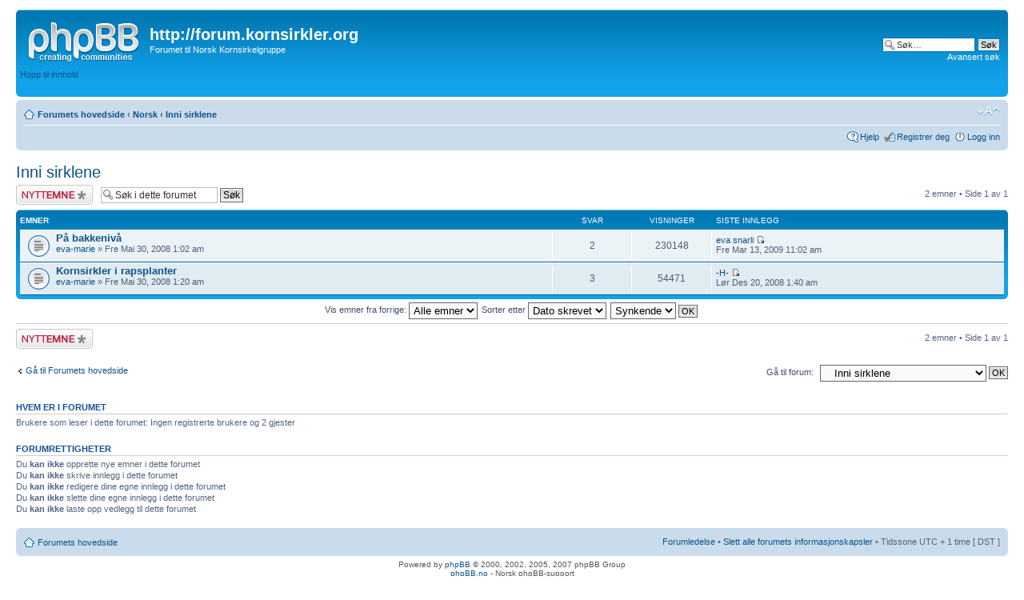

--- FILE ---
content_type: text/html; charset=UTF-8
request_url: https://kornsirkelforum.galactic2.net/viewforum.php?f=4&sid=c27c5c540c7531ee661ef7f2529e6c71
body_size: 4118
content:
<!DOCTYPE html PUBLIC "-//W3C//DTD XHTML 1.0 Strict//EN" "http://www.w3.org/TR/xhtml1/DTD/xhtml1-strict.dtd">
<html xmlns="http://www.w3.org/1999/xhtml" dir="ltr" lang="no-nb" xml:lang="no-nb">
<head>

<meta http-equiv="content-type" content="text/html; charset=UTF-8" />
<meta http-equiv="content-style-type" content="text/css" />
<meta http-equiv="content-language" content="no-nb" />
<meta http-equiv="imagetoolbar" content="no" />
<meta name="resource-type" content="document" />
<meta name="distribution" content="global" />
<meta name="copyright" content="2000, 2002, 2005, 2007 phpBB Group" />
<meta name="keywords" content="" />
<meta name="description" content="" />
<meta http-equiv="X-UA-Compatible" content="IE=EmulateIE7" />
<title>http://forum.kornsirkler.org &bull; Vis forum - Inni sirklene</title>

<!--
	phpBB style name: prosilver
	Based on style:   prosilver (this is the default phpBB3 style)
	Original author:  Tom Beddard ( http://www.subBlue.com/ )
	Modified by:      
	
	NOTE: This page was generated by phpBB, the free open-source bulletin board package.
	      The phpBB Group is not responsible for the content of this page and forum. For more information
	      about phpBB please visit http://www.phpbb.com
-->

<script type="text/javascript">
// <![CDATA[
	var jump_page = 'Skriv inn sidenummeret du vil gå til:';
	var on_page = '1';
	var per_page = '';
	var base_url = '';
	var style_cookie = 'phpBBstyle';
	var style_cookie_settings = '; path=/; domain=forum.kornsirkler.org';
	var onload_functions = new Array();
	var onunload_functions = new Array();

	
	/**
	* Find a member
	*/
	function find_username(url)
	{
		popup(url, 760, 570, '_usersearch');
		return false;
	}

	/**
	* New function for handling multiple calls to window.onload and window.unload by pentapenguin
	*/
	window.onload = function()
	{
		for (var i = 0; i < onload_functions.length; i++)
		{
			eval(onload_functions[i]);
		}
	}

	window.onunload = function()
	{
		for (var i = 0; i < onunload_functions.length; i++)
		{
			eval(onunload_functions[i]);
		}
	}

// ]]>
</script>
<script type="text/javascript" src="./styles/prosilver/template/styleswitcher.js"></script>
<script type="text/javascript" src="./styles/prosilver/template/forum_fn.js"></script>

<link href="./styles/prosilver/theme/print.css" rel="stylesheet" type="text/css" media="print" title="printonly" />
<link href="./style.php?sid=c4a2c3a6c71277c32f48f28a0a412b5e&amp;id=1&amp;lang=en" rel="stylesheet" type="text/css" media="screen, projection" />

<link href="./styles/prosilver/theme/normal.css" rel="stylesheet" type="text/css" title="A" />
<link href="./styles/prosilver/theme/medium.css" rel="alternate stylesheet" type="text/css" title="A+" />
<link href="./styles/prosilver/theme/large.css" rel="alternate stylesheet" type="text/css" title="A++" />


</head>

<body id="phpbb" class="section-viewforum ltr">

<div id="wrap">
	<a id="top" name="top" accesskey="t"></a>
	<div id="page-header">
		<div class="headerbar">
			<div class="inner"><span class="corners-top"><span></span></span>

			<div id="site-description">
				<a href="./index.php?sid=c4a2c3a6c71277c32f48f28a0a412b5e" title="Forumets hovedside" id="logo"><img src="./styles/prosilver/imageset/site_logo.gif" width="139" height="52" alt="" title="" /></a>
				<h1>http://forum.kornsirkler.org</h1>
				<p>Forumet til Norsk Kornsirkelgruppe</p>
				<p class="skiplink"><a href="#start_here">Hopp til innhold</a></p>
			</div>

					<div id="search-box">
				<form action="./search.php?sid=c4a2c3a6c71277c32f48f28a0a412b5e" method="post" id="search">
				<fieldset>
					<input name="keywords" id="keywords" type="text" maxlength="128" title="Søk etter nøkkelord" class="inputbox search" value="Søk…" onclick="if(this.value=='Søk…')this.value='';" onblur="if(this.value=='')this.value='Søk…';" /> 
					<input class="button2" value="Søk" type="submit" /><br />
					<a href="./search.php?sid=c4a2c3a6c71277c32f48f28a0a412b5e" title="Se de avanserte søkevalgene">Avansert søk</a> 				</fieldset>
				</form>
			</div>
		
			<span class="corners-bottom"><span></span></span></div>
		</div>

		<div class="navbar">
			<div class="inner"><span class="corners-top"><span></span></span>

			<ul class="linklist navlinks">
				<li class="icon-home"><a href="./index.php?sid=c4a2c3a6c71277c32f48f28a0a412b5e" accesskey="h">Forumets hovedside</a>  <strong>&#8249;</strong> <a href="./viewforum.php?f=6&amp;sid=c4a2c3a6c71277c32f48f28a0a412b5e">Norsk</a> <strong>&#8249;</strong> <a href="./viewforum.php?f=4&amp;sid=c4a2c3a6c71277c32f48f28a0a412b5e">Inni sirklene</a></li>

				<li class="rightside"><a href="#" onclick="fontsizeup(); return false;" onkeypress="fontsizeup(); return false;" class="fontsize" title="Endre skriftstørrelsen">Endre skriftstørrelsen</a></li>

							</ul>

			
			<ul class="linklist rightside">
				<li class="icon-faq"><a href="./faq.php?sid=c4a2c3a6c71277c32f48f28a0a412b5e" title="Spørsmål og svar">Hjelp</a></li>
				<li class="icon-register"><a href="./ucp.php?mode=register&amp;sid=c4a2c3a6c71277c32f48f28a0a412b5e">Registrer deg</a></li>					<li class="icon-logout"><a href="./ucp.php?mode=login&amp;sid=c4a2c3a6c71277c32f48f28a0a412b5e" title="Logg inn" accesskey="l">Logg inn</a></li>
							</ul>

			<span class="corners-bottom"><span></span></span></div>
		</div>

	</div>

	<a name="start_here"></a>
	<div id="page-body">
		
		 <h2><a href="./viewforum.php?f=4&amp;start=0&amp;sid=c4a2c3a6c71277c32f48f28a0a412b5e">Inni sirklene</a></h2>

	<div class="topic-actions" >

			<div class="buttons">
			<div class="post-icon"><a href="./posting.php?mode=post&amp;f=4&amp;sid=c4a2c3a6c71277c32f48f28a0a412b5e" title="Legg inn et nytt emne"><span></span>Legg inn et nytt emne</a></div>
		</div>
			<div class="search-box">
			<form method="post" id="forum-search" action="./search.php?fid[]=4&amp;sid=c4a2c3a6c71277c32f48f28a0a412b5e">
			<fieldset>
				<input class="inputbox search tiny" type="text" name="keywords" id="search_keywords" size="20" value="Søk i dette forumet" onclick="if (this.value == 'Søk i dette forumet') this.value = '';" onblur="if (this.value == '') this.value = 'Søk i dette forumet';" />
				<input class="button2" type="submit" value="Søk" />
				<input type="hidden" value="4" name="fid[]" />
			</fieldset>
			</form>
		</div>
			<div class="pagination">
			2 emner &bull; Side <strong>1</strong> av <strong>1</strong>		</div>
	
	</div>
		<div class="forumbg announcement">
		<div class="inner"><span class="corners-top"><span></span></span>
		<ul class="topiclist">
			<li class="header">
				<dl class="icon">
					<dt>Emner</dt>
					<dd class="posts">Svar</dd>
					<dd class="views">Visninger</dd>
					<dd class="lastpost"><span>Siste innlegg</span></dd>
				</dl>
			</li>
		</ul>
		<ul class="topiclist topics">
	
		<li class="row bg1">
			<dl class="icon" style="background-image: url(./styles/prosilver/imageset/topic_read.gif); background-repeat: no-repeat;">
				<dt title="Ingen nye innlegg"><a href="./viewtopic.php?f=4&amp;t=436&amp;sid=c4a2c3a6c71277c32f48f28a0a412b5e" class="topictitle">På bakkenivå</a>
					<br />
					 <a href="./memberlist.php?mode=viewprofile&amp;u=2&amp;sid=c4a2c3a6c71277c32f48f28a0a412b5e">eva-marie</a> &raquo; Fre Mai 30, 2008 1:02 am				</dt>
				<dd class="posts">2 <dfn>Svar</dfn></dd>
				<dd class="views">230148 <dfn>Visninger</dfn></dd>
				<dd class="lastpost"><span><dfn>Siste innlegg </dfn> <a href="./memberlist.php?mode=viewprofile&amp;u=388&amp;sid=c4a2c3a6c71277c32f48f28a0a412b5e">eva snarli</a>					<a href="./viewtopic.php?f=4&amp;t=436&amp;p=1540&amp;sid=c4a2c3a6c71277c32f48f28a0a412b5e#p1540"><img src="./styles/prosilver/imageset/icon_topic_latest.gif" width="11" height="9" alt="Se siste innlegg" title="Se siste innlegg" /></a> <br />Fre Mar 13, 2009 11:02 am</span>
				</dd>
			</dl>
		</li>

	
		<li class="row bg2">
			<dl class="icon" style="background-image: url(./styles/prosilver/imageset/topic_read.gif); background-repeat: no-repeat;">
				<dt title="Ingen nye innlegg"><a href="./viewtopic.php?f=4&amp;t=437&amp;sid=c4a2c3a6c71277c32f48f28a0a412b5e" class="topictitle">Kornsirkler i rapsplanter</a>
					<br />
					 <a href="./memberlist.php?mode=viewprofile&amp;u=2&amp;sid=c4a2c3a6c71277c32f48f28a0a412b5e">eva-marie</a> &raquo; Fre Mai 30, 2008 1:20 am				</dt>
				<dd class="posts">3 <dfn>Svar</dfn></dd>
				<dd class="views">54471 <dfn>Visninger</dfn></dd>
				<dd class="lastpost"><span><dfn>Siste innlegg </dfn> <a href="./memberlist.php?mode=viewprofile&amp;u=14&amp;sid=c4a2c3a6c71277c32f48f28a0a412b5e">-H-</a>					<a href="./viewtopic.php?f=4&amp;t=437&amp;p=1389&amp;sid=c4a2c3a6c71277c32f48f28a0a412b5e#p1389"><img src="./styles/prosilver/imageset/icon_topic_latest.gif" width="11" height="9" alt="Se siste innlegg" title="Se siste innlegg" /></a> <br />Lør Des 20, 2008 1:40 am</span>
				</dd>
			</dl>
		</li>

				</ul>
		<span class="corners-bottom"><span></span></span></div>
	</div>
		<form method="post" action="./viewforum.php?f=4&amp;start=0&amp;sid=c4a2c3a6c71277c32f48f28a0a412b5e">
		<fieldset class="display-options">
						<label>Vis emner fra forrige: <select name="st" id="st"><option value="0" selected="selected">Alle emner</option><option value="1">1 <br />dag</option><option value="7">7 dager</option><option value="14">2 uker</option><option value="30">1 måned</option><option value="90">3 måneder</option><option value="180">6 måneder</option><option value="365">1 år</option></select></label>
			<label>Sorter etter <select name="sk" id="sk"><option value="a">Forfatter</option><option value="t" selected="selected">Dato skrevet</option><option value="r">Svar</option><option value="s">Emne</option><option value="v">Visninger</option></select></label>
			<label><select name="sd" id="sd"><option value="a">Stigende</option><option value="d" selected="selected">Synkende</option></select> <input type="submit" name="sort" value="OK" class="button2" /></label>
			</fieldset>
	</form>
	<hr />
	<div class="topic-actions">
				<div class="buttons">
			<div class="post-icon" title="Legg inn et nytt emne"><a href="./posting.php?mode=post&amp;f=4&amp;sid=c4a2c3a6c71277c32f48f28a0a412b5e"><span></span>Legg inn et nytt emne</a></div>
		</div>
				<div class="pagination">
			 2 emner &bull; Side <strong>1</strong> av <strong>1</strong>		</div>
			</div>
	<p></p><p><a href="./index.php?sid=c4a2c3a6c71277c32f48f28a0a412b5e" class="left-box left" accesskey="r">Gå til Forumets hovedside</a></p>
	<form method="post" id="jumpbox" action="./viewforum.php?sid=c4a2c3a6c71277c32f48f28a0a412b5e" onsubmit="if(document.jumpbox.f.value == -1){return false;}">

			<fieldset class="jumpbox">
				<label for="f" accesskey="j">Gå til forum:</label>
			<select name="f" id="f" onchange="if(this.options[this.selectedIndex].value != -1){ document.forms['jumpbox'].submit() }">
							<option value="-1">Velg et forum</option>
			<option value="-1">------------------</option>				<option value="6">Norsk</option>
							<option value="26">&nbsp; &nbsp;Kornsirkler 2013</option>
							<option value="25">&nbsp; &nbsp;Kornsirkler 2012</option>
							<option value="24">&nbsp; &nbsp;Kornsirkler 2011</option>
							<option value="23">&nbsp; &nbsp;Kornsirkler 2010</option>
							<option value="1">&nbsp; &nbsp;Ulike kornsirkeltemaer</option>
							<option value="4" selected="selected">&nbsp; &nbsp;Inni sirklene</option>
							<option value="21">&nbsp; &nbsp;Kornsirkler 2009</option>
							<option value="3">&nbsp; &nbsp;Kornsirkler 2008</option>
							<option value="16">System info</option>
							<option value="8">&nbsp; &nbsp;Driftsavbrudd      |      System failure</option>
						</select>
			<input type="submit" value="OK" class="button2" />
		</fieldset>
	</form>

	<h3>Hvem er i forumet</h3>
	<p>Brukere som leser i dette forumet: Ingen registrerte brukere og 2 gjester</p>
	<h3>Forumrettigheter</h3>
	<p>Du <strong>kan ikke</strong> opprette nye emner i dette forumet<br />Du <strong>kan ikke</strong> skrive innlegg i dette forumet<br />Du <strong>kan ikke</strong> redigere dine egne innlegg i dette forumet<br />Du <strong>kan ikke</strong> slette dine egne innlegg i dette forumet<br />Du <strong>kan ikke</strong> laste opp vedlegg til dette forumet<br /></p>
</div>

<div id="page-footer">

	<div class="navbar">
		<div class="inner"><span class="corners-top"><span></span></span>

		<ul class="linklist">
			<li class="icon-home"><a href="./index.php?sid=c4a2c3a6c71277c32f48f28a0a412b5e" accesskey="h">Forumets hovedside</a></li>
							<li class="rightside"><a href="./memberlist.php?mode=leaders&amp;sid=c4a2c3a6c71277c32f48f28a0a412b5e">Forumledelse</a> &bull; <a href="./ucp.php?mode=delete_cookies&amp;sid=c4a2c3a6c71277c32f48f28a0a412b5e">Slett alle forumets informasjonskapsler</a> &bull; Tidssone UTC + 1 time [ DST ]</li>
		</ul>

		<span class="corners-bottom"><span></span></span></div>
	</div>
	
<!--
	We request you retain the full copyright notice below including the link to www.phpbb.com.
	This not only gives respect to the large amount of time given freely by the developers
	but also helps build interest, traffic and use of phpBB3. If you (honestly) cannot retain
	the full copyright we ask you at least leave in place the "Powered by phpBB" line, with
	"phpBB" linked to www.phpbb.com. If you refuse to include even this then support on our
	forums may be affected.

	The phpBB Group : 2006
//-->

	<div class="copyright">Powered by <a href="http://www.phpbb.com/">phpBB</a> &copy; 2000, 2002, 2005, 2007 phpBB Group
		<br /><a href="http://phpbb.no">phpBB.no</a> - Norsk phpBB-support	</div>
</div>

</div>

<div>
	<a id="bottom" name="bottom" accesskey="z"></a>
	<img src="./cron.php?cron_type=tidy_search&amp;sid=c4a2c3a6c71277c32f48f28a0a412b5e" width="1" height="1" alt="cron" /></div>

</body>
</html>